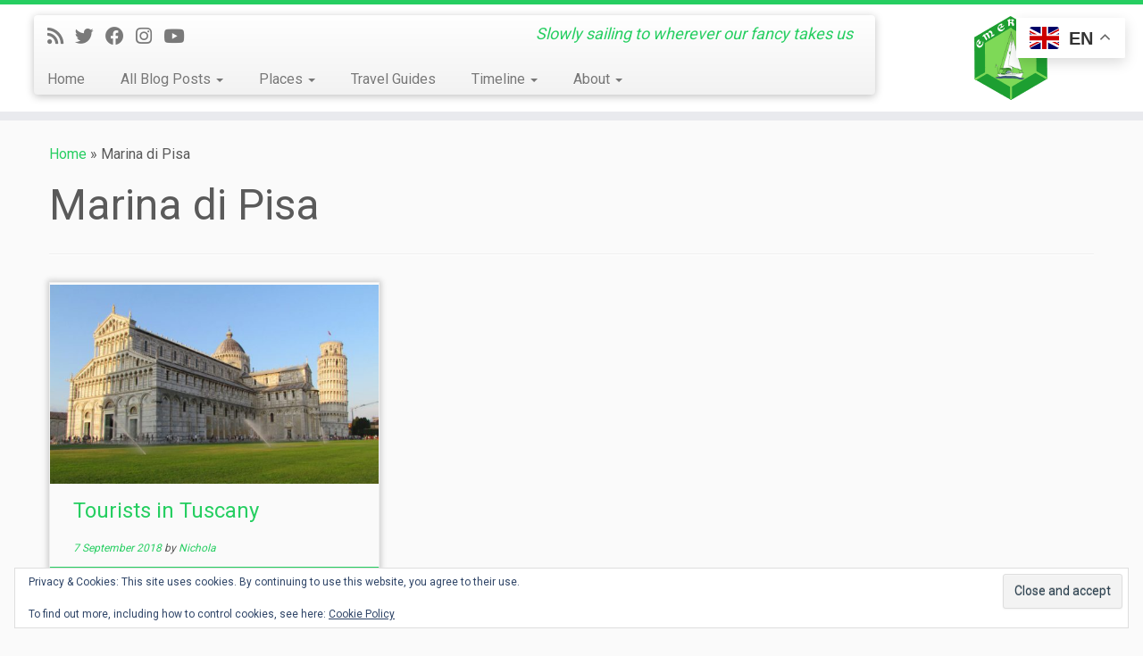

--- FILE ---
content_type: text/css
request_url: https://www.yachtemerald.com/wp-content/themes/emeraldcss/style.css?ver=4.4.24
body_size: -147
content:
/*
Theme Name: emeraldcss
Version: 1.0
Description: A child theme of Customizr
Template: customizr
Author: Administrator
*/
/* Your awesome customization starts here */